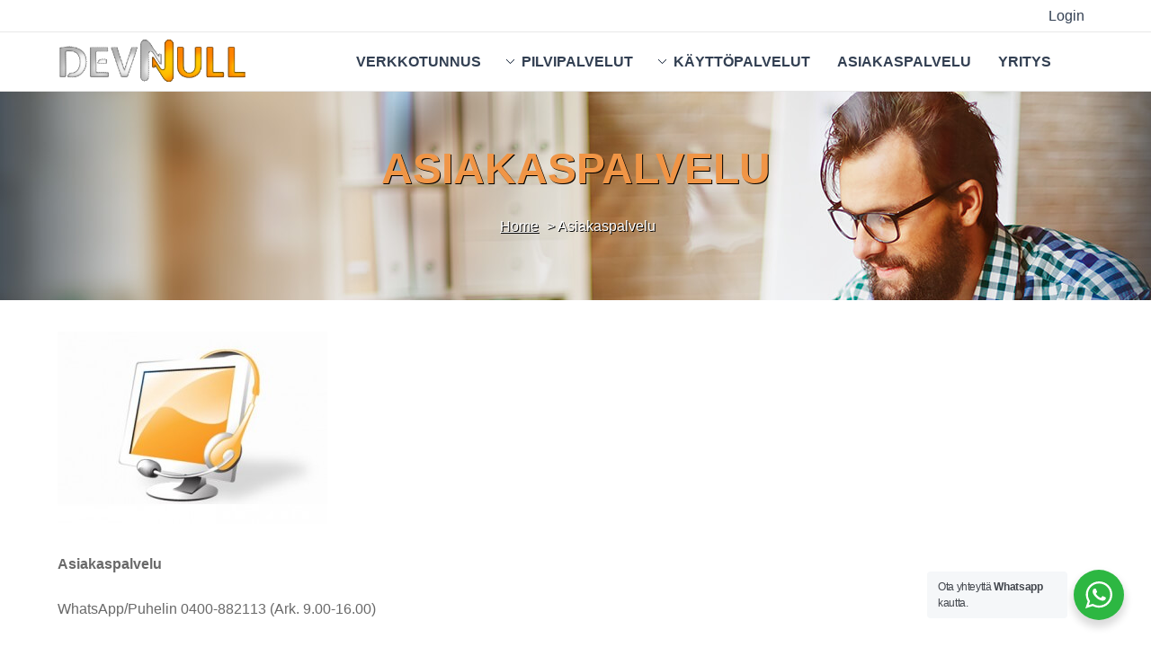

--- FILE ---
content_type: text/html; charset=UTF-8
request_url: https://www.devnull.fi/asiakaspalvelu/
body_size: 10489
content:
 

<!DOCTYPE HTML>

<html lang="en">
	
<head> 
	<link rel="pingback" href="https://www.devnull.fi/xmlrpc.php" />

<meta charset="UTF-8" />

<script src="https://www.devnull.fi/wp-content/themes/stellar/javascript/jquery.js"></script>

<link type="text/css" rel="stylesheet" href="https://www.devnull.fi/wp-content/themes/stellar/css/template.css" />

<meta name="viewport" content="width=device-width, initial-scale=1">


<script src="https://www.devnull.fi/wp-content/themes/stellar/javascript/theme.js"></script>
 
<link type="text/css" rel="stylesheet" href="https://www.devnull.fi/wp-content/themes/stellar/css/responsive.css" />

    	<link rel="shortcut icon"  type="image/ico"  href="https://www.devnull.fi/wp-content/uploads/favicon.png" />

	<link type="text/css" rel="stylesheet" href="https://www.devnull.fi/wp-content/themes/stellar/css/animate.css" />
	<script src="https://www.devnull.fi/wp-content/themes/stellar/javascript/wow.js"></script>



<title>Asiakaspalvelu &#8211; DevNull Oy</title>
<meta name='robots' content='max-image-preview:large' />
<link rel="alternate" title="oEmbed (JSON)" type="application/json+oembed" href="https://www.devnull.fi/wp-json/oembed/1.0/embed?url=https%3A%2F%2Fwww.devnull.fi%2Fasiakaspalvelu%2F" />
<link rel="alternate" title="oEmbed (XML)" type="text/xml+oembed" href="https://www.devnull.fi/wp-json/oembed/1.0/embed?url=https%3A%2F%2Fwww.devnull.fi%2Fasiakaspalvelu%2F&#038;format=xml" />
<style id='wp-img-auto-sizes-contain-inline-css' type='text/css'>
img:is([sizes=auto i],[sizes^="auto," i]){contain-intrinsic-size:3000px 1500px}
/*# sourceURL=wp-img-auto-sizes-contain-inline-css */
</style>
<style id='wp-emoji-styles-inline-css' type='text/css'>

	img.wp-smiley, img.emoji {
		display: inline !important;
		border: none !important;
		box-shadow: none !important;
		height: 1em !important;
		width: 1em !important;
		margin: 0 0.07em !important;
		vertical-align: -0.1em !important;
		background: none !important;
		padding: 0 !important;
	}
/*# sourceURL=wp-emoji-styles-inline-css */
</style>
<style id='wp-block-library-inline-css' type='text/css'>
:root{--wp-block-synced-color:#7a00df;--wp-block-synced-color--rgb:122,0,223;--wp-bound-block-color:var(--wp-block-synced-color);--wp-editor-canvas-background:#ddd;--wp-admin-theme-color:#007cba;--wp-admin-theme-color--rgb:0,124,186;--wp-admin-theme-color-darker-10:#006ba1;--wp-admin-theme-color-darker-10--rgb:0,107,160.5;--wp-admin-theme-color-darker-20:#005a87;--wp-admin-theme-color-darker-20--rgb:0,90,135;--wp-admin-border-width-focus:2px}@media (min-resolution:192dpi){:root{--wp-admin-border-width-focus:1.5px}}.wp-element-button{cursor:pointer}:root .has-very-light-gray-background-color{background-color:#eee}:root .has-very-dark-gray-background-color{background-color:#313131}:root .has-very-light-gray-color{color:#eee}:root .has-very-dark-gray-color{color:#313131}:root .has-vivid-green-cyan-to-vivid-cyan-blue-gradient-background{background:linear-gradient(135deg,#00d084,#0693e3)}:root .has-purple-crush-gradient-background{background:linear-gradient(135deg,#34e2e4,#4721fb 50%,#ab1dfe)}:root .has-hazy-dawn-gradient-background{background:linear-gradient(135deg,#faaca8,#dad0ec)}:root .has-subdued-olive-gradient-background{background:linear-gradient(135deg,#fafae1,#67a671)}:root .has-atomic-cream-gradient-background{background:linear-gradient(135deg,#fdd79a,#004a59)}:root .has-nightshade-gradient-background{background:linear-gradient(135deg,#330968,#31cdcf)}:root .has-midnight-gradient-background{background:linear-gradient(135deg,#020381,#2874fc)}:root{--wp--preset--font-size--normal:16px;--wp--preset--font-size--huge:42px}.has-regular-font-size{font-size:1em}.has-larger-font-size{font-size:2.625em}.has-normal-font-size{font-size:var(--wp--preset--font-size--normal)}.has-huge-font-size{font-size:var(--wp--preset--font-size--huge)}.has-text-align-center{text-align:center}.has-text-align-left{text-align:left}.has-text-align-right{text-align:right}.has-fit-text{white-space:nowrap!important}#end-resizable-editor-section{display:none}.aligncenter{clear:both}.items-justified-left{justify-content:flex-start}.items-justified-center{justify-content:center}.items-justified-right{justify-content:flex-end}.items-justified-space-between{justify-content:space-between}.screen-reader-text{border:0;clip-path:inset(50%);height:1px;margin:-1px;overflow:hidden;padding:0;position:absolute;width:1px;word-wrap:normal!important}.screen-reader-text:focus{background-color:#ddd;clip-path:none;color:#444;display:block;font-size:1em;height:auto;left:5px;line-height:normal;padding:15px 23px 14px;text-decoration:none;top:5px;width:auto;z-index:100000}html :where(.has-border-color){border-style:solid}html :where([style*=border-top-color]){border-top-style:solid}html :where([style*=border-right-color]){border-right-style:solid}html :where([style*=border-bottom-color]){border-bottom-style:solid}html :where([style*=border-left-color]){border-left-style:solid}html :where([style*=border-width]){border-style:solid}html :where([style*=border-top-width]){border-top-style:solid}html :where([style*=border-right-width]){border-right-style:solid}html :where([style*=border-bottom-width]){border-bottom-style:solid}html :where([style*=border-left-width]){border-left-style:solid}html :where(img[class*=wp-image-]){height:auto;max-width:100%}:where(figure){margin:0 0 1em}html :where(.is-position-sticky){--wp-admin--admin-bar--position-offset:var(--wp-admin--admin-bar--height,0px)}@media screen and (max-width:600px){html :where(.is-position-sticky){--wp-admin--admin-bar--position-offset:0px}}

/*# sourceURL=wp-block-library-inline-css */
</style><style id='wp-block-paragraph-inline-css' type='text/css'>
.is-small-text{font-size:.875em}.is-regular-text{font-size:1em}.is-large-text{font-size:2.25em}.is-larger-text{font-size:3em}.has-drop-cap:not(:focus):first-letter{float:left;font-size:8.4em;font-style:normal;font-weight:100;line-height:.68;margin:.05em .1em 0 0;text-transform:uppercase}body.rtl .has-drop-cap:not(:focus):first-letter{float:none;margin-left:.1em}p.has-drop-cap.has-background{overflow:hidden}:root :where(p.has-background){padding:1.25em 2.375em}:where(p.has-text-color:not(.has-link-color)) a{color:inherit}p.has-text-align-left[style*="writing-mode:vertical-lr"],p.has-text-align-right[style*="writing-mode:vertical-rl"]{rotate:180deg}
/*# sourceURL=https://www.devnull.fi/wp-includes/blocks/paragraph/style.min.css */
</style>
<style id='global-styles-inline-css' type='text/css'>
:root{--wp--preset--aspect-ratio--square: 1;--wp--preset--aspect-ratio--4-3: 4/3;--wp--preset--aspect-ratio--3-4: 3/4;--wp--preset--aspect-ratio--3-2: 3/2;--wp--preset--aspect-ratio--2-3: 2/3;--wp--preset--aspect-ratio--16-9: 16/9;--wp--preset--aspect-ratio--9-16: 9/16;--wp--preset--color--black: #000000;--wp--preset--color--cyan-bluish-gray: #abb8c3;--wp--preset--color--white: #ffffff;--wp--preset--color--pale-pink: #f78da7;--wp--preset--color--vivid-red: #cf2e2e;--wp--preset--color--luminous-vivid-orange: #ff6900;--wp--preset--color--luminous-vivid-amber: #fcb900;--wp--preset--color--light-green-cyan: #7bdcb5;--wp--preset--color--vivid-green-cyan: #00d084;--wp--preset--color--pale-cyan-blue: #8ed1fc;--wp--preset--color--vivid-cyan-blue: #0693e3;--wp--preset--color--vivid-purple: #9b51e0;--wp--preset--gradient--vivid-cyan-blue-to-vivid-purple: linear-gradient(135deg,rgb(6,147,227) 0%,rgb(155,81,224) 100%);--wp--preset--gradient--light-green-cyan-to-vivid-green-cyan: linear-gradient(135deg,rgb(122,220,180) 0%,rgb(0,208,130) 100%);--wp--preset--gradient--luminous-vivid-amber-to-luminous-vivid-orange: linear-gradient(135deg,rgb(252,185,0) 0%,rgb(255,105,0) 100%);--wp--preset--gradient--luminous-vivid-orange-to-vivid-red: linear-gradient(135deg,rgb(255,105,0) 0%,rgb(207,46,46) 100%);--wp--preset--gradient--very-light-gray-to-cyan-bluish-gray: linear-gradient(135deg,rgb(238,238,238) 0%,rgb(169,184,195) 100%);--wp--preset--gradient--cool-to-warm-spectrum: linear-gradient(135deg,rgb(74,234,220) 0%,rgb(151,120,209) 20%,rgb(207,42,186) 40%,rgb(238,44,130) 60%,rgb(251,105,98) 80%,rgb(254,248,76) 100%);--wp--preset--gradient--blush-light-purple: linear-gradient(135deg,rgb(255,206,236) 0%,rgb(152,150,240) 100%);--wp--preset--gradient--blush-bordeaux: linear-gradient(135deg,rgb(254,205,165) 0%,rgb(254,45,45) 50%,rgb(107,0,62) 100%);--wp--preset--gradient--luminous-dusk: linear-gradient(135deg,rgb(255,203,112) 0%,rgb(199,81,192) 50%,rgb(65,88,208) 100%);--wp--preset--gradient--pale-ocean: linear-gradient(135deg,rgb(255,245,203) 0%,rgb(182,227,212) 50%,rgb(51,167,181) 100%);--wp--preset--gradient--electric-grass: linear-gradient(135deg,rgb(202,248,128) 0%,rgb(113,206,126) 100%);--wp--preset--gradient--midnight: linear-gradient(135deg,rgb(2,3,129) 0%,rgb(40,116,252) 100%);--wp--preset--font-size--small: 13px;--wp--preset--font-size--medium: 20px;--wp--preset--font-size--large: 36px;--wp--preset--font-size--x-large: 42px;--wp--preset--spacing--20: 0.44rem;--wp--preset--spacing--30: 0.67rem;--wp--preset--spacing--40: 1rem;--wp--preset--spacing--50: 1.5rem;--wp--preset--spacing--60: 2.25rem;--wp--preset--spacing--70: 3.38rem;--wp--preset--spacing--80: 5.06rem;--wp--preset--shadow--natural: 6px 6px 9px rgba(0, 0, 0, 0.2);--wp--preset--shadow--deep: 12px 12px 50px rgba(0, 0, 0, 0.4);--wp--preset--shadow--sharp: 6px 6px 0px rgba(0, 0, 0, 0.2);--wp--preset--shadow--outlined: 6px 6px 0px -3px rgb(255, 255, 255), 6px 6px rgb(0, 0, 0);--wp--preset--shadow--crisp: 6px 6px 0px rgb(0, 0, 0);}:where(.is-layout-flex){gap: 0.5em;}:where(.is-layout-grid){gap: 0.5em;}body .is-layout-flex{display: flex;}.is-layout-flex{flex-wrap: wrap;align-items: center;}.is-layout-flex > :is(*, div){margin: 0;}body .is-layout-grid{display: grid;}.is-layout-grid > :is(*, div){margin: 0;}:where(.wp-block-columns.is-layout-flex){gap: 2em;}:where(.wp-block-columns.is-layout-grid){gap: 2em;}:where(.wp-block-post-template.is-layout-flex){gap: 1.25em;}:where(.wp-block-post-template.is-layout-grid){gap: 1.25em;}.has-black-color{color: var(--wp--preset--color--black) !important;}.has-cyan-bluish-gray-color{color: var(--wp--preset--color--cyan-bluish-gray) !important;}.has-white-color{color: var(--wp--preset--color--white) !important;}.has-pale-pink-color{color: var(--wp--preset--color--pale-pink) !important;}.has-vivid-red-color{color: var(--wp--preset--color--vivid-red) !important;}.has-luminous-vivid-orange-color{color: var(--wp--preset--color--luminous-vivid-orange) !important;}.has-luminous-vivid-amber-color{color: var(--wp--preset--color--luminous-vivid-amber) !important;}.has-light-green-cyan-color{color: var(--wp--preset--color--light-green-cyan) !important;}.has-vivid-green-cyan-color{color: var(--wp--preset--color--vivid-green-cyan) !important;}.has-pale-cyan-blue-color{color: var(--wp--preset--color--pale-cyan-blue) !important;}.has-vivid-cyan-blue-color{color: var(--wp--preset--color--vivid-cyan-blue) !important;}.has-vivid-purple-color{color: var(--wp--preset--color--vivid-purple) !important;}.has-black-background-color{background-color: var(--wp--preset--color--black) !important;}.has-cyan-bluish-gray-background-color{background-color: var(--wp--preset--color--cyan-bluish-gray) !important;}.has-white-background-color{background-color: var(--wp--preset--color--white) !important;}.has-pale-pink-background-color{background-color: var(--wp--preset--color--pale-pink) !important;}.has-vivid-red-background-color{background-color: var(--wp--preset--color--vivid-red) !important;}.has-luminous-vivid-orange-background-color{background-color: var(--wp--preset--color--luminous-vivid-orange) !important;}.has-luminous-vivid-amber-background-color{background-color: var(--wp--preset--color--luminous-vivid-amber) !important;}.has-light-green-cyan-background-color{background-color: var(--wp--preset--color--light-green-cyan) !important;}.has-vivid-green-cyan-background-color{background-color: var(--wp--preset--color--vivid-green-cyan) !important;}.has-pale-cyan-blue-background-color{background-color: var(--wp--preset--color--pale-cyan-blue) !important;}.has-vivid-cyan-blue-background-color{background-color: var(--wp--preset--color--vivid-cyan-blue) !important;}.has-vivid-purple-background-color{background-color: var(--wp--preset--color--vivid-purple) !important;}.has-black-border-color{border-color: var(--wp--preset--color--black) !important;}.has-cyan-bluish-gray-border-color{border-color: var(--wp--preset--color--cyan-bluish-gray) !important;}.has-white-border-color{border-color: var(--wp--preset--color--white) !important;}.has-pale-pink-border-color{border-color: var(--wp--preset--color--pale-pink) !important;}.has-vivid-red-border-color{border-color: var(--wp--preset--color--vivid-red) !important;}.has-luminous-vivid-orange-border-color{border-color: var(--wp--preset--color--luminous-vivid-orange) !important;}.has-luminous-vivid-amber-border-color{border-color: var(--wp--preset--color--luminous-vivid-amber) !important;}.has-light-green-cyan-border-color{border-color: var(--wp--preset--color--light-green-cyan) !important;}.has-vivid-green-cyan-border-color{border-color: var(--wp--preset--color--vivid-green-cyan) !important;}.has-pale-cyan-blue-border-color{border-color: var(--wp--preset--color--pale-cyan-blue) !important;}.has-vivid-cyan-blue-border-color{border-color: var(--wp--preset--color--vivid-cyan-blue) !important;}.has-vivid-purple-border-color{border-color: var(--wp--preset--color--vivid-purple) !important;}.has-vivid-cyan-blue-to-vivid-purple-gradient-background{background: var(--wp--preset--gradient--vivid-cyan-blue-to-vivid-purple) !important;}.has-light-green-cyan-to-vivid-green-cyan-gradient-background{background: var(--wp--preset--gradient--light-green-cyan-to-vivid-green-cyan) !important;}.has-luminous-vivid-amber-to-luminous-vivid-orange-gradient-background{background: var(--wp--preset--gradient--luminous-vivid-amber-to-luminous-vivid-orange) !important;}.has-luminous-vivid-orange-to-vivid-red-gradient-background{background: var(--wp--preset--gradient--luminous-vivid-orange-to-vivid-red) !important;}.has-very-light-gray-to-cyan-bluish-gray-gradient-background{background: var(--wp--preset--gradient--very-light-gray-to-cyan-bluish-gray) !important;}.has-cool-to-warm-spectrum-gradient-background{background: var(--wp--preset--gradient--cool-to-warm-spectrum) !important;}.has-blush-light-purple-gradient-background{background: var(--wp--preset--gradient--blush-light-purple) !important;}.has-blush-bordeaux-gradient-background{background: var(--wp--preset--gradient--blush-bordeaux) !important;}.has-luminous-dusk-gradient-background{background: var(--wp--preset--gradient--luminous-dusk) !important;}.has-pale-ocean-gradient-background{background: var(--wp--preset--gradient--pale-ocean) !important;}.has-electric-grass-gradient-background{background: var(--wp--preset--gradient--electric-grass) !important;}.has-midnight-gradient-background{background: var(--wp--preset--gradient--midnight) !important;}.has-small-font-size{font-size: var(--wp--preset--font-size--small) !important;}.has-medium-font-size{font-size: var(--wp--preset--font-size--medium) !important;}.has-large-font-size{font-size: var(--wp--preset--font-size--large) !important;}.has-x-large-font-size{font-size: var(--wp--preset--font-size--x-large) !important;}
/*# sourceURL=global-styles-inline-css */
</style>

<style id='classic-theme-styles-inline-css' type='text/css'>
/*! This file is auto-generated */
.wp-block-button__link{color:#fff;background-color:#32373c;border-radius:9999px;box-shadow:none;text-decoration:none;padding:calc(.667em + 2px) calc(1.333em + 2px);font-size:1.125em}.wp-block-file__button{background:#32373c;color:#fff;text-decoration:none}
/*# sourceURL=/wp-includes/css/classic-themes.min.css */
</style>
<link rel='stylesheet' id='nta-css-popup-css' href='https://www.devnull.fi/wp-content/plugins/whatsapp-for-wordpress/assets/dist/css/style.css?ver=6.9' type='text/css' media='all' />
<link rel='stylesheet' id='simple-banner-style-css' href='https://www.devnull.fi/wp-content/plugins/simple-banner/simple-banner.css?ver=3.2.0' type='text/css' media='all' />
<script type="text/javascript" src="https://www.devnull.fi/wp-includes/js/jquery/jquery.min.js?ver=3.7.1" id="jquery-core-js"></script>
<script type="text/javascript" src="https://www.devnull.fi/wp-includes/js/jquery/jquery-migrate.min.js?ver=3.4.1" id="jquery-migrate-js"></script>
<script type="text/javascript" id="simple-banner-script-js-before">
/* <![CDATA[ */
const simpleBannerScriptParams = {"pro_version_enabled":"","debug_mode":false,"id":72,"version":"3.2.0","banner_params":[{"hide_simple_banner":"yes","simple_banner_prepend_element":false,"simple_banner_position":"","header_margin":"","header_padding":"","wp_body_open_enabled":"","wp_body_open":true,"simple_banner_z_index":false,"simple_banner_text":"<h2>9.5.2021 p\u00e4ivit\u00e4mme palvelimia, s\u00e4hk\u00f6posteissa ja websivuissa voi olla katkoksia.<br>10.5.2021 lis\u00e4tietoa s\u00e4hk\u00f6postimuutoksista: <a href=\"https:\/\/www.devnull.fi\/10-5-2021-uudet-sahkopostiasetukset\/\">10-5-2021-uudet-sahkopostiasetukset<\/a><\/h2>","disabled_on_current_page":false,"disabled_pages_array":[],"is_current_page_a_post":false,"disabled_on_posts":"","simple_banner_disabled_page_paths":false,"simple_banner_font_size":"14px","simple_banner_color":"#ff0000","simple_banner_text_color":"","simple_banner_link_color":"#4800ff","simple_banner_close_color":"","simple_banner_custom_css":"","simple_banner_scrolling_custom_css":"","simple_banner_text_custom_css":"","simple_banner_button_css":"","site_custom_css":"","keep_site_custom_css":"","site_custom_js":"","keep_site_custom_js":"","close_button_enabled":"","close_button_expiration":"","close_button_cookie_set":false,"current_date":{"date":"2025-12-29 03:38:52.939512","timezone_type":3,"timezone":"UTC"},"start_date":{"date":"2025-12-29 03:38:52.939529","timezone_type":3,"timezone":"UTC"},"end_date":{"date":"2025-12-29 03:38:52.939536","timezone_type":3,"timezone":"UTC"},"simple_banner_start_after_date":false,"simple_banner_remove_after_date":false,"simple_banner_insert_inside_element":false}]}
//# sourceURL=simple-banner-script-js-before
/* ]]> */
</script>
<script type="text/javascript" src="https://www.devnull.fi/wp-content/plugins/simple-banner/simple-banner.js?ver=3.2.0" id="simple-banner-script-js"></script>
<link rel="https://api.w.org/" href="https://www.devnull.fi/wp-json/" /><link rel="alternate" title="JSON" type="application/json" href="https://www.devnull.fi/wp-json/wp/v2/pages/72" /><style id="simple-banner-hide" type="text/css">.simple-banner{display:none;}</style><style id="simple-banner-font-size" type="text/css">.simple-banner .simple-banner-text{font-size:14px;}</style><style id="simple-banner-background-color" type="text/css">.simple-banner{background:#ff0000;}</style><style id="simple-banner-text-color" type="text/css">.simple-banner .simple-banner-text{color: #ffffff;}</style><style id="simple-banner-link-color" type="text/css">.simple-banner .simple-banner-text a{color:#4800ff;}</style><style id="simple-banner-z-index" type="text/css">.simple-banner{z-index: 99999;}</style><style id="simple-banner-site-custom-css-dummy" type="text/css"></style><script id="simple-banner-site-custom-js-dummy" type="text/javascript"></script><style><!-- .headermain .logo { margin:7px 0 0 0; } --></style><style>.example { color:red; }</style>     
</head>
	
<body class="wp-singular page-template page-template-page-fullwidth page-template-page-fullwidth-php page page-id-72 wp-theme-stellar asiakaspalvelu hook-subpage"> 
<div class="basecontainer"> 
<div class="background">

	  			    <div id="progress" class="waiting"><dt></dt><dd></dd></div>
			    			
    			<div class="toolbar">
    			    
    				<div class="container1">
    						    					            				            <div class="rightmenu"><ul><li id="menu-item-554" class="last-menu-item first-menu-item menu-item menu-item-type-custom menu-item-object-custom menu-item-554"><a href="https://login.devnull.fi/clientarea.php">Login</a></li>
</ul></div>        				    	
        				    
					                				    
					        
       					    <div class="clear">&nbsp;</div> 					        
        				    
    				</div><!-- .container1 -->
    			</div><!-- .toolbar --> 
    				
	<header class="headermain">
		
		<div class="container1">

							<div class="logo">
					<a href="https://www.devnull.fi">
						<img class="img-respond img-logo" src="https://www.devnull.fi/wp-content/uploads/32522_logo.png" alt="DevNull Oy" />
					</a>
				</div>
						
			<nav class="navmain navmain-mega"><ul id="menu-menu-main" class="menu"><li id="menu-item-91" class="first-menu-item menu-item menu-item-type-custom menu-item-object-custom menu-item-91"><a href="https://login.devnull.fi/cart.php?a=add&amp;domain=register">Verkkotunnus</a></li>
<li id="menu-item-92" class="menu-item menu-item-type-custom menu-item-object-custom menu-item-has-children menu-item-92"><a href="https://www.devnull.fi/?page_id=70">Pilvipalvelut</a>
<div class='subcontainer menuleft'><div class='subcolumn'><ul class='sublinks'>
	<li id="menu-item-78" class="menu-item menu-item-type-post_type menu-item-object-page menu-item-78"><a href="https://www.devnull.fi/webhotellit/">Webhotellit</a></li>
	<li id="menu-item-51" class="menu-item menu-item-type-post_type menu-item-object-page menu-item-51"><a href="https://www.devnull.fi/pilvipalvelin/">Pilvipalvelin</a></li>
	<li id="menu-item-82" class="menu-item menu-item-type-post_type menu-item-object-page menu-item-82"><a href="https://www.devnull.fi/roskapostisuodatin/">Roskapostisuodatin</a></li>
	<li id="menu-item-100" class="menu-item menu-item-type-post_type menu-item-object-page menu-item-100"><a href="https://www.devnull.fi/smtp-auth/">SMTP-authentikointi</a></li>
	<li id="menu-item-62" class="menu-item menu-item-type-post_type menu-item-object-page menu-item-62"><a href="https://www.devnull.fi/ssl-sertifikaatit/">SSL sertifikaatit</a></li>
</ul></div></div>
</li>
<li id="menu-item-93" class="menu-item menu-item-type-custom menu-item-object-custom menu-item-has-children menu-item-93"><a href="https://www.devnull.fi/?page_id=52">Käyttöpalvelut</a>
<div class='subcontainer menuleft'><div class='subcolumn'><ul class='sublinks'>
	<li id="menu-item-57" class="menu-item menu-item-type-post_type menu-item-object-page menu-item-57"><a href="https://www.devnull.fi/vuokrapalvelin/">Vuokrapalvelin</a></li>
	<li id="menu-item-56" class="menu-item menu-item-type-post_type menu-item-object-page menu-item-56"><a href="https://www.devnull.fi/laitetila/">Laitetila</a></li>
</ul></div></div>
</li>
<li id="menu-item-201" class="menu-item menu-item-type-custom menu-item-object-custom menu-item-201"><a href="https://www.devnull.fi/?page_id=72">Asiakaspalvelu</a></li>
<li id="menu-item-202" class="last-menu-item menu-item menu-item-type-custom menu-item-object-custom menu-item-202"><a href="https://www.devnull.fi/?page_id=74">Yritys</a></li>
 </ul><select onChange="window.location.replace(this.options[this.selectedIndex].value)"><option value="" selected="selected">Select page</option><option value="index.php">Home</option><option value="https://login.devnull.fi/cart.php?a=add&domain=register">Verkkotunnus</option><option value="https://www.devnull.fi/?page_id=70">Pilvipalvelut</option><option value="https://www.devnull.fi/webhotellit/">--Webhotellit</option><option value="https://www.devnull.fi/pilvipalvelin/">--Pilvipalvelin</option><option value="https://www.devnull.fi/roskapostisuodatin/">--Roskapostisuodatin</option><option value="https://www.devnull.fi/smtp-auth/">--SMTP-authentikointi</option><option value="https://www.devnull.fi/ssl-sertifikaatit/">--SSL sertifikaatit</option><option value="https://www.devnull.fi/?page_id=52">Käyttöpalvelut</option><option value="https://www.devnull.fi/vuokrapalvelin/">--Vuokrapalvelin</option><option value="https://www.devnull.fi/laitetila/">--Laitetila</option><option value="https://www.devnull.fi/?page_id=72">Asiakaspalvelu</option><option value="https://www.devnull.fi/?page_id=74">Yritys</option></select><div class="clear">&nbsp;</div></nav>			
		<div class="clear">&nbsp;</div>	
		
		</div>
			
	</header>
	
	 
	
	
	 	
		
	<div class="background">
		<div class="subbanner">
			<div class="inner">
				<h1>Asiakaspalvelu</h1>
				<span>	
	
	<a href="https://www.devnull.fi">Home</a>
	
	 &gt; 	
	Asiakaspalvelu</span>
				<div class="clear">&nbsp;</div>
			</div>
		</div><!-- .subbanner -->
	</div>
	
	
	
	</div><!-- .background -->
 
	
 	
		
	<article class="articlemain">
		
		<div class="container1">
						    
			
							    
						    
			<div class="wordpresscontainer">			    


	
	
	
    
	         
    	 <p><img fetchpriority="high" decoding="async" class="alignleft size-medium wp-image-299" src="https://www.devnull.fi/wp-content/uploads/asiakaspalvelu-300x214.jpg" alt="asiakaspalvelu" width="300" height="214" srcset="https://www.devnull.fi/wp-content/uploads/asiakaspalvelu-300x214.jpg 300w, https://www.devnull.fi/wp-content/uploads/asiakaspalvelu.jpg 437w" sizes="(max-width: 300px) 100vw, 300px" /></p>
<p><b>Asiakaspalvelu</b></p>
<p>WhatsApp/Puhelin 0400-882113 (Ark. 9.00-16.00)</p>
<p><strong>Asiakasportaaliin kirjautuminen</strong><br /><a href="https://login.devnull.fi/clientarea.php">https://login.devnull.fi/clientarea.php</a></p>
<p><strong>Webmail</strong><br /><a href="https://webmail.dvn.fi/">https://webmail.dvn.fi</a></p>
<p><b>Control Panel &#8211; Lomavastaaja &#8211; Salasanan vaihto</b><br /><a href="https://web1.dvn.fi:8080">https://web1.d</a><a href="https://web1.dvn.fi:8080">vn.fi:8080</a></p>
<p>Kirjaudu pelkällä domain nimellä Username: yritys.fi jos haluat hallinoida postilaatikoita.<br />Jos haluat lomavastaajan tai vaihtaa salasanan, kirjaudu omalla osoitteellasi Username: etu.sukunimi@yritys.fi<!-- <a href="https://www.devnull.fi/asiakas/contact.php">Lähetä viesti lomakkeen kautta tästä.</a> --></p>
<p><b>Sähköpostiasetukset</b><br /><a href="https://www.devnull.fi/10-5-2021-uudet-sahkopostiasetukset/">https://www.devnull.fi/10-5-2021-uudet-sahkopostiasetukset/</a></p>
<p><strong>DKIM , SPF ja DMARC dns-tietueiden lisäysohje </strong></p>
<p><a href="https://www.devnull.fi/4-1-2022-dkim-spf-ja-dmarc-lisaysohje/">https://www.devnull.fi/4-1-2022-dkim-spf-ja-dmarc-lisaysohje/</a></p>
<p><strong>Webpalvelimien phpMyAdmin on extra salasana</strong><br />Username: tunnus<br />Password: ( 5 kirjainta, ei kissa vaan ***** )</p>


<p></p>
		
				
				
		
	




	
	<div class="clear">&nbsp;</div>
	
	</div><!-- .wordpesscontainer -->
			
</div><!-- .article-inner -->

</article>
		
				
		

							
		
	<footer class="footermain">
			
			
	
		<div class="container1">
			
									<div class="sitemap sitemap1 wow fadeInLeft animated">	
						<div class="smp" id="widget_pages"><h4>Sivut</h4><div class="widgetbox">
			<ul>
				<li class="page_item page-item-72 current_page_item"><a href="https://www.devnull.fi/asiakaspalvelu/" aria-current="page">Asiakaspalvelu</a></li>
<li class="page_item page-item-58"><a href="https://www.devnull.fi/kotisivut/">Kotisivut</a></li>
<li class="page_item page-item-54"><a href="https://www.devnull.fi/laitetila/">Laitetila</a></li>
<li class="page_item page-item-85"><a href="https://www.devnull.fi/lisapalvelut/">Lisäpalvelut</a></li>
<li class="page_item page-item-49"><a href="https://www.devnull.fi/pilvipalvelin/">Pilvipalvelin</a></li>
<li class="page_item page-item-80"><a href="https://www.devnull.fi/roskapostisuodatin/">Roskapostisuodatin</a></li>
<li class="page_item page-item-97"><a href="https://www.devnull.fi/smtp-auth/">SMTP-authentikointi</a></li>
<li class="page_item page-item-60"><a href="https://www.devnull.fi/ssl-sertifikaatit/">SSL sertifikaatit</a></li>
<li class="page_item page-item-570"><a href="https://www.devnull.fi/tietosuojaseloste/">Tietosuojaseloste</a></li>
<li class="page_item page-item-52"><a href="https://www.devnull.fi/vuokrapalvelin/">Vuokrapalvelin</a></li>
<li class="page_item page-item-70"><a href="https://www.devnull.fi/webhotellit/">Webhotellit</a></li>
<li class="page_item page-item-74"><a href="https://www.devnull.fi/yritys/">Yritys</a></li>
			</ul>

			</div></div>					</div><!-- .sitemap -->
				 
				
									<div class="sitemap sitemap2 wow fadeInLeft animated">	        			
						
		<div class="smp" id="widget_recent_entries">
		<h4>Viimeisimmät artikkelit</h4><div class="widgetbox">
		<ul>
											<li>
					<a href="https://www.devnull.fi/1-9-2023-asiakastuen-yhteystiedot-muuttuvat/">1.9.2023 asiakastuen yhteystiedot muuttuvat</a>
									</li>
											<li>
					<a href="https://www.devnull.fi/4-1-2022-dkim-spf-ja-dmarc-lisaysohje/">4.1.2022 DKIM , SPF ja DMARC lisäysohje</a>
									</li>
											<li>
					<a href="https://www.devnull.fi/12-6-2021-wordpress-lomakkeen-sahkopostilahetys/">12.6.2021 WordPress lomakkeen sähköpostilähetys</a>
									</li>
											<li>
					<a href="https://www.devnull.fi/10-5-2021-uudet-sahkopostiasetukset/">10.5.2021 Uudet sähköpostiasetukset</a>
									</li>
											<li>
					<a href="https://www.devnull.fi/29-6-2019-www-sivuissa-ongelmia/">29.6.2019 www-sivuissa ongelmia.</a>
									</li>
					</ul>

		</div></div>					</div><!-- .sitemap -->
			    				
									<div class="sitemap sitemap3 wow fadeInLeft animated">	        			
						<div class="smp" id="widget_archive"><h4>Arkistot</h4><div class="widgetbox">
			<ul>
					<li><a href='https://www.devnull.fi/2023/08/'>elokuu 2023</a></li>
	<li><a href='https://www.devnull.fi/2022/01/'>tammikuu 2022</a></li>
	<li><a href='https://www.devnull.fi/2021/06/'>kesäkuu 2021</a></li>
	<li><a href='https://www.devnull.fi/2021/05/'>toukokuu 2021</a></li>
	<li><a href='https://www.devnull.fi/2019/06/'>kesäkuu 2019</a></li>
			</ul>

			</div></div>					</div><!-- .sitemap -->
							 
			    					
				<div class="clear">&nbsp;</div>
	
		</div><!-- .container1 -->
		
	</footer>
	
	 
	
			
		<div class="copyright">
			<div class="container1">
				<div class="copyrightinner">
					<div class="copyright-left">
						© 2024 DevNull Oy - WhatsApp/Puhelin 0400-882113 (Ark.9.00-16.00) - FI24504887					</div>
					<div class="copyright-right">
											</div>	
					<div class="clear">&nbsp;</div>
				</div>
			</div>
		</div>
		
		
</div> <!-- basecontainer -->
 
		
	<a href="#0" class="cd-top">&nbsp;</a>		

	
		
<script type="speculationrules">
{"prefetch":[{"source":"document","where":{"and":[{"href_matches":"/*"},{"not":{"href_matches":["/wp-*.php","/wp-admin/*","/wp-content/uploads/*","/wp-content/*","/wp-content/plugins/*","/wp-content/themes/stellar/*","/*\\?(.+)"]}},{"not":{"selector_matches":"a[rel~=\"nofollow\"]"}},{"not":{"selector_matches":".no-prefetch, .no-prefetch a"}}]},"eagerness":"conservative"}]}
</script>
<!-- Matomo --><script type="text/javascript">
/* <![CDATA[ */
(function () {
function initTracking() {
var _paq = window._paq = window._paq || [];
_paq.push(['trackPageView']);_paq.push(['enableLinkTracking']);_paq.push(['alwaysUseSendBeacon']);_paq.push(['setTrackerUrl', "\/\/www.devnull.fi\/wp-content\/plugins\/matomo\/app\/matomo.php"]);_paq.push(['setSiteId', '1']);var d=document, g=d.createElement('script'), s=d.getElementsByTagName('script')[0];
g.type='text/javascript'; g.async=true; g.src="\/\/www.devnull.fi\/wp-content\/uploads\/matomo\/matomo.js"; s.parentNode.insertBefore(g,s);
}
if (document.prerendering) {
	document.addEventListener('prerenderingchange', initTracking, {once: true});
} else {
	initTracking();
}
})();
/* ]]> */
</script>
<!-- End Matomo Code --><div class="simple-banner simple-banner-text" style="display:none !important"></div><div id="wa"></div><script type="text/javascript" src="https://www.devnull.fi/wp-content/plugins/whatsapp-for-wordpress/assets/dist/js/njt-whatsapp.js?ver=3.4.4" id="nta-wa-libs-js"></script>
<script type="text/javascript" id="nta-js-global-js-extra">
/* <![CDATA[ */
var njt_wa_global = {"ajax_url":"https://www.devnull.fi/wp-admin/admin-ajax.php","nonce":"91ed08a1c0","defaultAvatarSVG":"\u003Csvg width=\"48px\" height=\"48px\" class=\"nta-whatsapp-default-avatar\" version=\"1.1\" id=\"Layer_1\" xmlns=\"http://www.w3.org/2000/svg\" xmlns:xlink=\"http://www.w3.org/1999/xlink\" x=\"0px\" y=\"0px\"\n            viewBox=\"0 0 512 512\" style=\"enable-background:new 0 0 512 512;\" xml:space=\"preserve\"\u003E\n            \u003Cpath style=\"fill:#EDEDED;\" d=\"M0,512l35.31-128C12.359,344.276,0,300.138,0,254.234C0,114.759,114.759,0,255.117,0\n            S512,114.759,512,254.234S395.476,512,255.117,512c-44.138,0-86.51-14.124-124.469-35.31L0,512z\"/\u003E\n            \u003Cpath style=\"fill:#55CD6C;\" d=\"M137.71,430.786l7.945,4.414c32.662,20.303,70.621,32.662,110.345,32.662\n            c115.641,0,211.862-96.221,211.862-213.628S371.641,44.138,255.117,44.138S44.138,137.71,44.138,254.234\n            c0,40.607,11.476,80.331,32.662,113.876l5.297,7.945l-20.303,74.152L137.71,430.786z\"/\u003E\n            \u003Cpath style=\"fill:#FEFEFE;\" d=\"M187.145,135.945l-16.772-0.883c-5.297,0-10.593,1.766-14.124,5.297\n            c-7.945,7.062-21.186,20.303-24.717,37.959c-6.179,26.483,3.531,58.262,26.483,90.041s67.09,82.979,144.772,105.048\n            c24.717,7.062,44.138,2.648,60.028-7.062c12.359-7.945,20.303-20.303,22.952-33.545l2.648-12.359\n            c0.883-3.531-0.883-7.945-4.414-9.71l-55.614-25.6c-3.531-1.766-7.945-0.883-10.593,2.648l-22.069,28.248\n            c-1.766,1.766-4.414,2.648-7.062,1.766c-15.007-5.297-65.324-26.483-92.69-79.448c-0.883-2.648-0.883-5.297,0.883-7.062\n            l21.186-23.834c1.766-2.648,2.648-6.179,1.766-8.828l-25.6-57.379C193.324,138.593,190.676,135.945,187.145,135.945\"/\u003E\n        \u003C/svg\u003E","defaultAvatarUrl":"https://www.devnull.fi/wp-content/plugins/whatsapp-for-wordpress/assets/img/whatsapp_logo.svg","timezone":"+03:00","i18n":{"online":"Online","offline":"Offline"},"urlSettings":{"onDesktop":"api","onMobile":"api","openInNewTab":"ON"}};
//# sourceURL=nta-js-global-js-extra
/* ]]> */
</script>
<script type="text/javascript" src="https://www.devnull.fi/wp-content/plugins/whatsapp-for-wordpress/assets/js/whatsapp-button.js?ver=3.4.4" id="nta-js-global-js"></script>
<script type="text/javascript" id="nta-js-popup-js-extra">
/* <![CDATA[ */
var njt_wa = {"gdprStatus":"","accounts":[{"accountId":946,"accountName":"Kimmo H","avatar":"https://www.devnull.fi/wp-content/uploads/upload_00096862.jpg","number":"+358400882113","title":"","predefinedText":"","willBeBackText":"Takaisin [njwa_time_work]","dayOffsText":"Offline","isAlwaysAvailable":"OFF","daysOfWeekWorking":{"sunday":{"isWorkingOnDay":"OFF","workHours":[{"startTime":"09:00","endTime":"16:00"}]},"monday":{"isWorkingOnDay":"ON","workHours":[{"startTime":"09:00","endTime":"16:00"}]},"tuesday":{"isWorkingOnDay":"ON","workHours":[{"startTime":"09:00","endTime":"16:00"}]},"wednesday":{"isWorkingOnDay":"ON","workHours":[{"startTime":"09:00","endTime":"16:00"}]},"thursday":{"isWorkingOnDay":"ON","workHours":[{"startTime":"09:00","endTime":"16:00"}]},"friday":{"isWorkingOnDay":"ON","workHours":[{"startTime":"09:00","endTime":"16:00"}]},"saturday":{"isWorkingOnDay":"OFF","workHours":[{"startTime":"09:00","endTime":"16:00"}]}}}],"options":{"display":{"displayCondition":"showAllPage","displayPostCondition":"showAllPost","includePages":[],"excludePages":[],"includePosts":[],"excludePosts":[],"showOnDesktop":"ON","showOnMobile":"ON","time_symbols":"h:m"},"styles":{"title":"Whatsapp tuki","responseText":"Aukioloajan ulkopuolella laita Whatsapp viesti\u00e4 +358400882113","description":"Arkisin 09.00-16.00","backgroundColor":"#2db742","textColor":"#fff","scrollHeight":"500","isShowScroll":"OFF","isShowResponseText":"OFF","isShowPoweredBy":"OFF","btnLabel":"Ota yhteytt\u00e4 \u003Cstrong\u003EWhatsapp\u003C/strong\u003E kautta.","btnLabelWidth":"156","btnPosition":"right","btnLeftDistance":"30","btnRightDistance":"30","btnBottomDistance":"30","isShowBtnLabel":"ON","isShowGDPR":"OFF","gdprContent":"Please accept our \u003Ca href=\"https://ninjateam.org/privacy-policy/\"\u003Eprivacy policy\u003C/a\u003E first to start a conversation.","widgetType":"expandable"},"analytics":{"enabledGoogle":"OFF","enabledFacebook":"OFF","enabledGoogleGA4":"OFF"}}};
//# sourceURL=nta-js-popup-js-extra
/* ]]> */
</script>
<script type="text/javascript" src="https://www.devnull.fi/wp-content/plugins/whatsapp-for-wordpress/assets/js/whatsapp-popup.js?ver=6.9" id="nta-js-popup-js"></script>
<script id="wp-emoji-settings" type="application/json">
{"baseUrl":"https://s.w.org/images/core/emoji/17.0.2/72x72/","ext":".png","svgUrl":"https://s.w.org/images/core/emoji/17.0.2/svg/","svgExt":".svg","source":{"concatemoji":"https://www.devnull.fi/wp-includes/js/wp-emoji-release.min.js?ver=6.9"}}
</script>
<script type="module">
/* <![CDATA[ */
/*! This file is auto-generated */
const a=JSON.parse(document.getElementById("wp-emoji-settings").textContent),o=(window._wpemojiSettings=a,"wpEmojiSettingsSupports"),s=["flag","emoji"];function i(e){try{var t={supportTests:e,timestamp:(new Date).valueOf()};sessionStorage.setItem(o,JSON.stringify(t))}catch(e){}}function c(e,t,n){e.clearRect(0,0,e.canvas.width,e.canvas.height),e.fillText(t,0,0);t=new Uint32Array(e.getImageData(0,0,e.canvas.width,e.canvas.height).data);e.clearRect(0,0,e.canvas.width,e.canvas.height),e.fillText(n,0,0);const a=new Uint32Array(e.getImageData(0,0,e.canvas.width,e.canvas.height).data);return t.every((e,t)=>e===a[t])}function p(e,t){e.clearRect(0,0,e.canvas.width,e.canvas.height),e.fillText(t,0,0);var n=e.getImageData(16,16,1,1);for(let e=0;e<n.data.length;e++)if(0!==n.data[e])return!1;return!0}function u(e,t,n,a){switch(t){case"flag":return n(e,"\ud83c\udff3\ufe0f\u200d\u26a7\ufe0f","\ud83c\udff3\ufe0f\u200b\u26a7\ufe0f")?!1:!n(e,"\ud83c\udde8\ud83c\uddf6","\ud83c\udde8\u200b\ud83c\uddf6")&&!n(e,"\ud83c\udff4\udb40\udc67\udb40\udc62\udb40\udc65\udb40\udc6e\udb40\udc67\udb40\udc7f","\ud83c\udff4\u200b\udb40\udc67\u200b\udb40\udc62\u200b\udb40\udc65\u200b\udb40\udc6e\u200b\udb40\udc67\u200b\udb40\udc7f");case"emoji":return!a(e,"\ud83e\u1fac8")}return!1}function f(e,t,n,a){let r;const o=(r="undefined"!=typeof WorkerGlobalScope&&self instanceof WorkerGlobalScope?new OffscreenCanvas(300,150):document.createElement("canvas")).getContext("2d",{willReadFrequently:!0}),s=(o.textBaseline="top",o.font="600 32px Arial",{});return e.forEach(e=>{s[e]=t(o,e,n,a)}),s}function r(e){var t=document.createElement("script");t.src=e,t.defer=!0,document.head.appendChild(t)}a.supports={everything:!0,everythingExceptFlag:!0},new Promise(t=>{let n=function(){try{var e=JSON.parse(sessionStorage.getItem(o));if("object"==typeof e&&"number"==typeof e.timestamp&&(new Date).valueOf()<e.timestamp+604800&&"object"==typeof e.supportTests)return e.supportTests}catch(e){}return null}();if(!n){if("undefined"!=typeof Worker&&"undefined"!=typeof OffscreenCanvas&&"undefined"!=typeof URL&&URL.createObjectURL&&"undefined"!=typeof Blob)try{var e="postMessage("+f.toString()+"("+[JSON.stringify(s),u.toString(),c.toString(),p.toString()].join(",")+"));",a=new Blob([e],{type:"text/javascript"});const r=new Worker(URL.createObjectURL(a),{name:"wpTestEmojiSupports"});return void(r.onmessage=e=>{i(n=e.data),r.terminate(),t(n)})}catch(e){}i(n=f(s,u,c,p))}t(n)}).then(e=>{for(const n in e)a.supports[n]=e[n],a.supports.everything=a.supports.everything&&a.supports[n],"flag"!==n&&(a.supports.everythingExceptFlag=a.supports.everythingExceptFlag&&a.supports[n]);var t;a.supports.everythingExceptFlag=a.supports.everythingExceptFlag&&!a.supports.flag,a.supports.everything||((t=a.source||{}).concatemoji?r(t.concatemoji):t.wpemoji&&t.twemoji&&(r(t.twemoji),r(t.wpemoji)))});
//# sourceURL=https://www.devnull.fi/wp-includes/js/wp-emoji-loader.min.js
/* ]]> */
</script>
 

</body>
	
</html>

--- FILE ---
content_type: text/css
request_url: https://www.devnull.fi/wp-content/themes/stellar/css/responsive.css
body_size: 3465
content:
@media (max-width: 1320px) {

	.bxslider h1 {
		float: none;
		text-align: center;
	}
	
	.bxslider h2 {
		float: none;
		text-align: center;
	}	
	
	.bxslider .button {
		float: none;
		text-align: center;
	}

	.bxslider .image {
		background: none !important;
	}
	
	.bxslider .listcontainer {
		width: 100%;
	}
	
}

@media (max-width: 1260px) {	
	
	.isStuck {
		display: none;
	}
	
	.headermain {
		padding: 20px 0 20px 0;
	}
	
	.headermain .logo {
		float: none;
		text-align: center;
		margin: 0 0 20px 0 !important;
	}
	
	.navmain {
		float: none;
		margin: 0;
		width: 100%;
		background: #F0F5F9;
	    -webkit-border-radius: 5px;
		-moz-border-radius: 5px;
	    border-radius: 5px;
	}
	
	.navmain ul li.home a {
		background: none;
	}
	
	.navmain ul li.home:hover span,
	.hook-tf-homepage .navmain ul li.home span {
		background: url("../images/house-black.png") center center no-repeat;
	}	
	
	.navmain ul li a {
		border-radius: 0;
	}
	
	.navmain ul li a {

	}
	
	.navmain ul li.drop a:hover {
		border-radius: 0;
	}
	
	.navmain-basic ul li.drop a,
	.navmain-basic ul li.drop a:hover {
		background-image: none;
	}
	
	.navmain ul li.orderbutton a,
	.navmain ul li.orderbutton a:hover {
		border: none;
		border-radius: 0;
	}
	
	.navmain ul li.orderbutton a {
		line-height: 65px;
	}
	
	.navmain ul li.orderbutton:hover {
		transform: none;
		text-decoration: none;
	}
	
	.hook-cart .navmain .steps li {
		border-radius: 0;
	}
	
	.hook-tf-products .navmain .steps li.step1,
	.hook-tf-addons .navmain .steps li.step1,
	.hook-tf-adddomain .navmain .steps li.step1,
	.hook-tf-domainregister .navmain .steps li.step1,
	.hook-tf-domaintransfer .navmain .steps li.step1 {
		border-radius: 5px 0 0 5px;
		-moz-border-radius: 5px 0 0 5px;
		-webkit-border-radius: 5px 0 0 5px;
		-khtml-border-radius: 5px 0 0 5px;	
	}
	
	.hook-tf-viewcart .navmain .steps li.step3 {
		border-radius: 0 5px 5px 0;
		-moz-border-radius: 0 5px 5px 0;
		-webkit-border-radius: 0 5px 5px 0;
		-khtml-border-radius: 0 5px 5px 0;	
	}

} 

@media (max-width: 1165px) {

	.pricingtable6 .block {
		width: 20%;
		margin: 0 0 25px 0;
	}
	
	.pricingtable6 .block6 {
		clear: both;
	}
	
	.pricingtable6 .block:hover {
		margin-top: 0;	
		box-shadow: none;
		cursor: pointer;
	}
	
	.pricingtable6 .block5 {
		border-radius: 0 5px 5px 0;
		-moz-border-radius: 0 5px 5px 0;
		-webkit-border-radius: 0 5px 5px 0;
		-khtml-border-radius: 0 5px 5px 0;	
	}
	
	.pricingtable6 .block5 .title {
		border-radius: 0 5px 0 0;
		-moz-border-radius: 0 5px 0 0;
		-webkit-border-radius: 0 5px 0 0;
		-khtml-border-radius: 0 5px 0 0;	
	}
	
	.pricingtable6 .block6 {
		border-left: #243141 1px solid;
		border-radius: 5px;
		-moz-border-radius: 5px;
		-webkit-border-radius: 5px;
		-khtml-border-radius: 5px;	
	}
	
	.pricingtable6 .block6 .title {
		border-radius: 5px 5px 0 0;
		-moz-border-radius: 5px 5px 0 0;
		-webkit-border-radius: 5px 5px 0 0;
		-khtml-border-radius: 5px 5px 0 0;	
	}
	
	.column6 .col {
		width: 32%;
		clear: none;
		margin-right: 2%;
	}
	
	.column6 .col3,
	.column6 .col6,
	.column6 .col9,
	.column6 .col12,
	.column6 .col15,
	.column6 .col18,
	.column6 .col21 {
		margin-right: 0;
	}
	
	.column6 .col4,
	.column6 .col7,
	.column6 .col10,
	.column6 .col13,
	.column6 .col16,
	.column6 .col19 {
		clear: left;
	}	
	
}

@media (max-width: 1130px) {

	.domains .domains-form {
		width: 100%;
	}

}

@media (max-width: 1100px) {
	
	.copyright .copyright-left,
	.copyright .copyright-right {
		float: none;
		clear: both;
	}
	
	.copyright .copyright-left {
		text-align: center;
		margin: 0 0 25px 0;
	}
	
	.copyright .copyright-right ul {
		float: none;
		display: table;
		margin: 0 auto;
	}	
	
}

@media (max-width: 1070px) {
	
	.column4 .col {
		width: 31.333%;
		margin-bottom: 25px;
	}
	
	.column4 .col3 {
		margin-right: 0;
	}
	
	.column4 .col4 {
		clear: left;
	}	
		
}

@media (max-width: 1050px) { 

	.footermain .sitemap {
		margin-right: 2%;
		width: 32%;
	}
	
	.footermain .sitemap3 {
		margin-right: 0;
	}

	.footermain .sitemap4 {
		clear: left;
		width: 100%;
		margin-right: 0;
	}
	
	.footermain .sitemap h4 {
		text-align: center;
	}
	
	.footermain .sitemap1 ul li a,
	.footermain .sitemap2 ul li a,
	.footermain .sitemap3 ul li a {
		padding: 5px 15px;
		background: #F0F5F9;
		border-right: #E8E8E8 2px solid;
		border-bottom: #E8E8E8 2px solid;	
		border-left: #E8E8E8 1px solid;			
		font-weight: normal;
		margin: 0 0 15px 0;	
		text-align: center;
		color: #9fa3a8; 
		border-radius: 5px;
		-moz-border-radius: 5px;
		-webkit-border-radius: 5px;
		-khtml-border-radius: 5px;
	}	
	
	.footermain .sitemap ul li:last-child a {
		border-bottom: #E8E8E8 2px solid;	
	}		
	
	.footermain .sitemap1 ul li a:hover,
	.footermain .sitemap2 ul li a:hover,
	.footermain .sitemap3 ul li a:hover {
		transform: none;
		font-weight: bold;
		color: #9fa3a8;	
	}	
	
	.copyright .copyright-right ul {
		display: table;
	}
	
	.copyright .copyright-right ul li {
		border: none;
		float: none;
	}
	
	.copyright .copyright-right ul li a {
		padding: 5px 15px;
		background: #E8E8E8;
		border-right: #c7c7c7 2px solid;
		border-bottom: #c7c7c7 2px solid;	
		border-left: #c7c7c7 1px solid;			
		font-weight: normal;
		margin: 0 0 15px 0;	
		text-align: center;
		border-radius: 5px;
		-moz-border-radius: 5px;
		-webkit-border-radius: 5px;
		-khtml-border-radius: 5px;
		width: 100%;
		text-decoration: none;
	}		
	
	.copyright .copyright-right ul li a:hover {
		transform: none;
		font-weight: bold;
		color: #9fa3a8;			
	}	
	
	.copyright .copyright-right ul li:last-child a {
		padding-right: 15px;
	}	
	
	.socialwidget {
		display: none;
	}

}


@media (max-width: 1030px) { 

	.slidercontainer .inner {
		width: 85% !important;
		margin: 0 auto !important;
	}
	
	.bx-wrapper .bx-prev, .bx-wrapper .bx-next {
		display: none;
	}

}

@media (max-width: 1000px) {

	.domainchecker .left {
		margin: 0 0 40px 0;
		width: 100%;
	}
	
	.domainchecker .right {
		width: 100%;
		clear: left;
	}
	
	.domainchecker .text1,
	.domainchecker .text2 {
		text-align: center;
	}
	
	.pricingtable5 .block {
		width: 25%;
		margin: 0 0 4% 0;
	}
	
	.pricingtable5 .block4 {
		border-radius: 0 5px 5px 0;
		-moz-border-radius: 0 5px 5px 0;
		-webkit-border-radius: 0 5px 5px 0;
		-khtml-border-radius: 0 5px 5px 0;		
	}
	
	.pricingtable5 .block4 .title {
		border-radius: 0 5px 0 0;
		-moz-border-radius: 0 5px 0 0;
		-webkit-border-radius: 0 5px 0 0;
		-khtml-border-radius: 0 5px 0 0;	
	}
	
	.pricingtable5 .block5 {
		clear: both;
		border-radius: 5px;
		-moz-border-radius: 5px;
		-webkit-border-radius: 5px;
		-khtml-border-radius: 5px;		
		border-left: #243141 1px solid;
	}
	
	.pricingtable5 .block5 .title {
		border-radius: 5px 5px 0 0;
		-moz-border-radius: 5px 5px 0 0;
		-webkit-border-radius: 5px 5px 0 0;
		-khtml-border-radius: 5px 5px 0 0;	
	}
	
	.pricingtable5 .block:hover {
		margin-top: 0;	
		box-shadow: none;
		cursor: pointer;
	}
	
	.column3 .col {
		width: 49%;
		margin-bottom: 25px;
	}
	
	.column3 .col2,
	.column3 .col4,
	.column3 .col6 {
		margin-right: 0;
	}
	
	.column3 .col3 {
		clear: both;
		margin-right: 2%;
	}
	
}

@media (max-width: 990px) {

	.navmain ul li.orderbutton {
		display: none;
	}

	.pricingtable6 .block {
		width: 25%;
		margin: 0 0 25px 0;
	}
	
	.pricingtable6 .block5 {
		clear: both;
	}
	
	.pricingtable6 .block6 {
		clear: none;
	}
	
	.pricingtable6 .block4 {
		border-radius: 0 5px 5px 0;
		-moz-border-radius: 0 5px 5px 0;
		-webkit-border-radius: 0 5px 5px 0;
		-khtml-border-radius: 0 5px 5px 0;	
	}
	
	.pricingtable6 .block4 .title {
		border-radius: 0 5px 0 0;
		-moz-border-radius: 0 5px 0 0;
		-webkit-border-radius: 0 5px 0 0;
		-khtml-border-radius: 0 5px 0 0;	
	}
	
	.pricingtable6 .block5 {
		border-left: #243141 1px solid;
		border-radius: 5px 0 0 5px;
		-moz-border-radius: 5px 0 0 5px;
		-webkit-border-radius: 5px 0 0 5px;
		-khtml-border-radius: 5px 0 0 5px;	
	}
	
	.pricingtable6 .block5 .title {
		border-radius: 5px 0 0 0;
		-moz-border-radius: 5px 0 0 0;
		-webkit-border-radius: 5px 0 0 0;
		-khtml-border-radius: 5px 0 0 0;	
	}
	
	.pricingtable6 .block6 {
		border-left: none;
		border-radius: 0 5px 5px 0;
		-moz-border-radius: 0 5px 5px 0;
		-webkit-border-radius: 0 5px 5px 0;
		-khtml-border-radius: 0 5px 5px 0;	
	}
	
	.pricingtable6 .block6 .title {
		border-radius: 0 5px 0 0;
		-moz-border-radius: 0 5px 0 0;
		-webkit-border-radius: 0 5px 0 0;
		-khtml-border-radius: 0 5px 0 0;	
	}

}

@media (max-width: 970px) {
	
	.navmain-mega ul li .subcontainer .imgfeature {
		display: none;
	}
	
	.navmain-mega ul li .subcontainer {
		width: 200px;
		padding: 17px 10px 2px 10px;
	}
	
	.navmain-mega ul li .sublinks li {
		clear: left;
		margin: 0 0 10px 0;
	}
	
	.navmain-mega ul li .sublinks li a {
		width: 175px;
		background: none !important;
	}
	
	.navmain-mega ul li .sublinks li.navicon {
		background: none;
	}
	.navmain-mega ul li .sublinks li.navicon a {
		padding-left: 5px !important;
	}	
	
}

@media (max-width: 965px) {

	.pricingtable4 .block-features {
		display: none;
	}
	
	.pricingtable4 .block .featureslist ul li.overfeat {
		display: block;
	}
	
	.pricingtable4 .block .featureslist ul li {
		height: 30px;
		line-height: 30px;
	}
	
	.pricingtable4 .block {
		width: 25%;
		margin: 0;
	}
	
	.pricingtable4 .block:hover {
		margin-top: 0;	
		box-shadow: none;
		cursor: pointer;
	}
	
	.pricingtable4 .block1 {
		border-radius: 5px 0 0 5px;
		-moz-border-radius: 5px 0 0 5px;
		-webkit-border-radius: 5px 0 0 5px;
		-khtml-border-radius: 5px 0 0 5px;	
		border-left: #243141 1px solid;	
	}
	
	.pricingtable4 .block1 .title {
		border-radius: 5px 0 0 0;
		-moz-border-radius: 5px 0 0 0;
		-webkit-border-radius: 5px 0 0 0;
		-khtml-border-radius: 5px 0 0 0;		
	}
	
	.column5 .col {
		width: 49%;
		clear: none;
		margin-right: 2%;
	}	
	
	.column5 .col2,
	.column5 .col4,
	.column5 .col6,
	.column5 .col8,
	.column5 .col10,
	.column5 .col12,
	.column5 .col14,
	.column5 .col16 {
		margin-right: 0;
	}
	
	.column5 .col3,
	.column5 .col5,
	.column5 .col7,
	.column5 .col9,
	.column5 .col11,
	.column5 .col13,
	.column5 .col15 {
		clear: left;
	}		

}

@media (max-width: 950px) {
	
	.columncontent {
		width: 100%;
		margin-right: 0;
	}	
	
	.columnsidebar {
		width: 100%;
		clear: left;
	}
	
	.columnsidebar .box {
		float: left;
		margin: 0 2% 25px 0;
		width: 32%;
	}
	
	.columnsidebar .box3,
	.columnsidebar .box6 {
		margin-right: 0;
	}
	
	.columnsidebar .box4,
	.columnsidebar .box7 {
		clear: left;
	}
	
}

@media (max-width: 900px) {
	
	.footermain .sitemap {
		margin-right: 2%;
		width: 49%;
	}
	
	.footermain .sitemap2 {
		clear: left;
	}
	
	.footermain .sitemap3 {
		margin-right: 0;
	}
	
	.footermain .sitemap1 {
		width: 100%;
		margin-right: 0;
		clear: left;
	}

	.footermain .sitemap4 {
		clear: left;
		width: 100%;
		margin-right: 0;
	}
	
	.column6 .col {
		width: 49%;
		clear: none;
		margin-right: 2%;
	}
	
	.column6 .col2,
	.column6 .col4,
	.column6 .col6,
	.column6 .col8,
	.column6 .col10,
	.column6 .col12,
	.column6 .col14,
	.column6 .col16,
	.column6 .col18,
	.column6 .col20 {
		margin-right: 0;
	}
	
	.column6 .col3,
	.column6 .col5,
	.column6 .col7,
	.column6 .col9,
	.column6 .col11,
	.column6 .col13,
	.column6 .col15,
	.column6 .col17,
	.column6 .col19 {
		clear: left;
	}		
	
}

@media (max-width: 890px) {

	.pricingtable3 .block-features {
		display: none;
	}
	
	.pricingtable3 .block .featureslist ul li.overfeat {
		display: block;
	}
	
	.pricingtable3 .block .featureslist ul li {
		height: 30px;
		line-height: 30px;
	}
	
	.pricingtable3 .block {
		width: 33.33%;
		margin: 0 0 0 0;
	}
	
	.pricingtable3 .block:hover {
		margin-top: 0;	
		box-shadow: none;
		cursor: pointer;
	}
	
	.pricingtable3 .block1 {
		border-left: #243141 1px solid;
	}
	
	.pricingtable3 .block1 {
		border-radius: 5px 0 0 5px;
		-moz-border-radius: 5px 0 0 5px;
		-webkit-border-radius: 5px 0 0 5px;
		-khtml-border-radius: 5px 0 0 5px;		
	}
	
	.pricingtable3 .block1 .title {
		border-radius: 5px 0 0 0;
		-moz-border-radius: 5px 0 0 0;
		-webkit-border-radius: 5px 0 0 0;
		-khtml-border-radius: 5px 0 0 0;	
	}

}

@media (max-width: 870px) {
	
	.portalboxes .box {
		width: 49%;
	}	
		
	.portalboxes .box3,
	.portalboxes .box6,
	.portalboxes .box9,
	.portalboxes .box12 {
		margin-right: 2%;
	}
	
	.portalboxes .box4,
	.portalboxes .box7,
	.portalboxes .box10,
	.portalboxes .box13 {
		clear: none;
	}
	
	.portalboxes .box2,	
	.portalboxes .box4,	
	.portalboxes .box6,	
	.portalboxes .box8,
	.portalboxes .box10,
	.portalboxes .box12 {
		margin-right: 0;
	}
	
	.portalboxes .box3,	
	.portalboxes .box5,	
	.portalboxes .box7,	
	.portalboxes .box9 {
		clear: both;
	}	
	
	.featuregrid .col .image {
		float: none;
		margin: 0 auto 25px auto;
		display: table;
	}
	
	.featuregrid .col .contents {
		float: none;
		width: 100%;
	}	
	
	.featuregrid .col .contents h3 {
		text-align: center;
	}
	
} 

@media (max-width: 850px) {

	.navmain {
		padding: 7px 0;
	}
		
	.navmain ul {
		display: none;
	}
	
	.hook-cart .navmain {
		padding: 0;
	}
	
	.hook-cart .navmain .steps {
		display: block;
	}
		
	.navmain select {
		display: block; 
		background: #fff;
		width: 98%;
		margin: 10px 0;
		height: 35px;
		line-height:35px;
		padding: 5px;
		border: 1px solid #000;
		margin: 0 auto;	
	}	

}

@media (max-width: 830px) {

	.toolbar p {
	    display: none;
	}
	
	.navmain .steps li strong.description {
		display: none;
	}

}

@media (max-width: 800px) {

	.column4 .col {
		width: 49%;
	}
	
	.column4 .col2,
	.column4 .col4 {
		margin-right: 0;
	}
	
	.column4 .col1,
	.column4 .col3 {
		margin-right: 2%;
	}	
	
	.column4 .col3 {
		clear: left;
	}	
	
	.column4 .col4 {
		clear: none;
	}	
	
	.column2 .col {
		width: 100%;
		clear: left;
		margin: 0 0 25px 0;
	}
	
	.column2 .col2 {
		margin-bottom: 0;
	}
	
	.customercount {
		font-size: 1.5em;
		line-height: 1.2em;
	}
	
	.domains .domains-form {
		font-size: 1em;	
	}
	
	.domains .domains-form input[type="text"] {
		width: 70%;
		height: 50px;
		line-height: 50px;
		text-indent: 20px;
	}
	
	.domains .domains-form input[type="submit"] {
		width: 30%;
		height: 50px;
		line-height: 50px;
	}
	
}

@media (max-width: 780px) {

	.subbanner {
		padding: 15px 0;
	}
	
	.subbanner h1 {
		margin: 0;
		padding: 0;
		font-size: 2em;
		text-align: center;
	}
	
	.subbanner span {
		display: none;
	}
	
	.pricingtable6 .block {
		width: 33.33%;
		margin: 0 0 25px 0;
	}
	
	.pricingtable6 .block3 {
		border-radius: 0 5px 5px 0;
		-moz-border-radius: 0 5px 5px 0;
		-webkit-border-radius: 0 5px 5px 0;
		-khtml-border-radius: 0 5px 5px 0;	
	}
	
	.pricingtable6 .block3 .title {
		border-radius: 0 5px 0 0;
		-moz-border-radius: 0 5px 0 0;
		-webkit-border-radius: 0 5px 0 0;
		-khtml-border-radius: 0 5px 0 0;	
	}
	
	.pricingtable6 .block4 {
		clear: both;
		border-left: #243141 1px solid;
		border-radius: 5px 0 0 5px;
		-moz-border-radius: 5px 0 0 5px;
		-webkit-border-radius: 5px 0 0 5px;
		-khtml-border-radius: 5px 0 0 5px;	
	}
	
	.pricingtable6 .block4 .title {
		border-radius: 5px 0 0 0;
		-moz-border-radius: 5px 0 0 0;
		-webkit-border-radius: 5px 0 0 0;
		-khtml-border-radius: 5px 0 0 0;	
	}
	
	.pricingtable6 .block5 {
		clear: none;
		border-left: none;
		border-radius: 0;	
	}
	
	.pricingtable6 .block5 .title {
		border-radius: 0;
	}
	
	.column3 .col {
		width: 100%;
		margin-right: 0;
		clear: both;
	}		

}

@media (max-width: 770px) {

	.pricingtable5 .block {
		width: 33.33%;
		margin: 0 0 25px 0;
	}
	
	.pricingtable5 .block4 {
		clear: both;
	}
	
	.pricingtable5 .block4 {
		border-left: none;
	}
	
	.pricingtable5 .block5 {
		clear: none;
		border-left: none;
	}
	
	.pricingtable5 .block3 {
		border-radius: 0 5px 5px 0;
		-moz-border-radius: 0 5px 5px 0;
		-webkit-border-radius: 0 5px 5px 0;
		-khtml-border-radius: 0 5px 5px 0;	
	}
	
	.pricingtable5 .block3 .title {
		border-radius: 0 5px 0 0;
		-moz-border-radius: 0 5px 0 0;
		-webkit-border-radius: 0 5px 0 0;
		-khtml-border-radius: 0 5px 0 0;	
	}
	
	.pricingtable5 .block4 {
		border-radius: 5px 0 0 5px;
		-moz-border-radius: 5px 0 0 5px;
		-webkit-border-radius: 5px 0 0 5px;
		-khtml-border-radius: 5px 0 0 5px;
		border-left: #243141 1px solid;	
	}
	
	.pricingtable5 .block4 .title {
		border-radius: 5px 0 0 0;
		-moz-border-radius: 5px 0 0 0;
		-webkit-border-radius: 5px 0 0 0;
		-khtml-border-radius: 5px 0 0 0;	
	}
	
	.pricingtable5 .block5 {
		border-radius: 0 5px 5px 0;
		-moz-border-radius: 0 5px 5px 0;
		-webkit-border-radius: 0 5px 5px 0;
		-khtml-border-radius: 0 5px 5px 0;	
	}
	
	.pricingtable5 .block5 .title {
		border-radius: 0 5px 0 0;
		-moz-border-radius: 0 5px 0 0;
		-webkit-border-radius: 0 5px 0 0;
		-khtml-border-radius: 0 5px 0 0;	
	}

}

@media (max-width: 765px) {

	.pricingtable2 .block-features {
		display: none;
	}
	
	.pricingtable2 .block .featureslist ul li.overfeat {
		display: block;
	}
	
	.pricingtable2 .block .featureslist ul li {
		height: 30px;
		line-height: 30px;
	}
	
	.pricingtable2 .block {
		width: 50%;
		margin: 0 0 0 0;
	}
	
	.pricingtable2 .block:hover {
		margin-top: 0;	
		box-shadow: none;
		cursor: pointer;
	}
	
	.pricingtable2 .block1 {
		border-radius: 5px 0 0 5px;
		-moz-border-radius: 5px 0 0 5px;
		-webkit-border-radius: 5px 0 0 5px;
		-khtml-border-radius: 5px 0 0 5px;	
		border-left: #243141 1px solid;	
	}
	
	.pricingtable2 .block1 .title {
		border-radius: 5px 0 0 0;
		-moz-border-radius: 5px 0 0 0;
		-webkit-border-radius: 5px 0 0 0;
		-khtml-border-radius: 5px 0 0 0;	
	}

}

@media (max-width: 760px) {

	.featureimage {
		width: 100%;
	}

}

@media (max-width: 750px) { 

	.featureboxes .box {
		width: 49%;
	}
	
	.featureboxes .box {
		margin-right: 2%;
		clear: none;
	}
	
	.featureboxes .box2,
	.featureboxes .box4,
	.featureboxes .box6,
	.featureboxes .box8,
	.featureboxes .box10 {
		margin-right: 0;
	}
	
	.featureboxes .box3,
	.featureboxes .box5,
	.featureboxes .box7,
	.featureboxes .box9 {
		clear: both;
	}
	
	.loginbox {
		width: 100%;
	}

}

@media (max-width: 740px) {

	.pricingtable4 .block {
		width: 33.33%;
		margin: 0 0 25px 0;
	}
	
	.pricingtable4 .block3 {
		border-radius: 0 5px 5px 0;
		-moz-border-radius: 0 5px 5px 0;
		-webkit-border-radius: 0 5px 5px 0;
		-khtml-border-radius: 0 5px 5px 0;		
	}
	
	.pricingtable4 .block3 .title {
		border-radius: 0 5px 0 0;
		-moz-border-radius: 0 5px 0 0;
		-webkit-border-radius: 0 5px 0 0;
		-khtml-border-radius: 0 5px 0 0;		
	}
	
	.pricingtable4 .block4 {
		border-left: #243141 1px solid;
		border-radius: 5px;
		-moz-border-radius: 5px;
		-webkit-border-radius: 5px;
		-khtml-border-radius: 5px;	
	}
	
	.pricingtable4 .block4 .title {
		border-radius: 5px 5px 0 0;
		-moz-border-radius: 5px 5px 0 0;
		-webkit-border-radius: 5px 5px 0 0;
		-khtml-border-radius: 5px 5px 0 0;		
	}
	
	.pricingtable4 .block4 {
		clear: both;
	}
	
	.carttab {
		display: none;
	}

}

@media (max-width: 730px) {

	.columnsidebar .box {
		float: left;
		margin: 0 2% 25px 0;
		width: 49%;
	}
	
	.columnsidebar .box4 {
		clear: none;
	}
	
	.columnsidebar .box2,
	.columnsidebar .box4,
	.columnsidebar .box6 {
		margin-right: 0;
	}
	
	.columnsidebar .box3,
	.columnsidebar .box5,
	.columnsidebar .box7 {
		clear: left;
	}

}

@media (max-width: 700px) {

	.bxslider .col2 .pricing {
		display: none;
	}
	
	.bxslider .col2 .list {
		width: 100% !important;
	}
	
	
	.boldbox .leftside {
		width: 100%;
		margin: 0 0 25px 0;
	}	
	
	.boldbox .rightside {
		width: 100%;
		clear: left;
	}

}

@media (max-width: 689px) {

	.pricingtable3 .block {
		width: 50%;
		margin: 0 0 25px 0;
	}
	
	.pricingtable3 .block3 {
		clear: both;
	}
	
	.pricingtable3 .block2 {
		border-radius: 0 5px 5px 0;
		-moz-border-radius: 0 5px 5px 0;
		-webkit-border-radius: 0 5px 5px 0;
		-khtml-border-radius: 0 5px 5px 0;		
	}
	
	.pricingtable3 .block2 .title {
		border-radius: 0 5px 0 0;
		-moz-border-radius: 0 5px 0 0;
		-webkit-border-radius: 0 5px 0 0;
		-khtml-border-radius: 0 5px 0 0;		
	}
	
	.pricingtable3 .block3 {
		border-left: #243141 1px solid;
	}
	
	.pricingtable3 .block3 {
		border-radius: 5px;
		-moz-border-radius: 5px;
		-webkit-border-radius: 5px;
		-khtml-border-radius: 5px;		
	}
	
	.pricingtable3 .block3 .title {
		border-radius: 5px 5px 0 0;
		-moz-border-radius: 5px 5px 0 0;
		-webkit-border-radius: 5px 5px 0 0;
		-khtml-border-radius: 5px 5px 0 0;		
	}

}


@media (max-width: 660px) {

	.pricingtable1 .block-features {
		display: none;
	}
	
	.pricingtable1 .block {
		width: 100%;
	    border-left: #243141 1px solid;
		border-radius: 5px;
		-moz-border-radius: 5px;
		-webkit-border-radius: 5px;
		-khtml-border-radius: 5px;    
	}
	
	.pricingtable1 .block .featureslist ul li.overfeat {
		display: block;
	}
	
	.pricingtable1 .block .featureslist ul li {
		height: 30px;
		line-height: 30px;
	}
	
	.pricingtable1 .block:hover {
		margin-top: 0;	
		box-shadow: none;
		cursor: pointer;
	}

}

@media (max-width: 658px) {

	.pricingtable6 .block {
		width: 50%;
		margin: 0 0 25px 0;
	}
	
	.pricingtable6 .block3,
	.pricingtable6 .block6 {
		clear: both;
	}
	
	.pricingtable6 .block4,
	.pricingtable6 .block5,
	.pricingtable6 .block6 {
		clear: none;
	}
	
	.pricingtable6 .block2 {
		border-radius: 0 5px 5px 0;
		-moz-border-radius: 0 5px 5px 0;
		-webkit-border-radius: 0 5px 5px 0;
		-khtml-border-radius: 0 5px 5px 0;	
	}
	
	.pricingtable6 .block2 .title {
		border-radius: 0 5px 0 0;
		-moz-border-radius: 0 5px 0 0;
		-webkit-border-radius: 0 5px 0 0;
		-khtml-border-radius: 0 5px 0 0;	
	}
	
	.pricingtable6 .block3 {
		border-left: #243141 1px solid;
		border-radius: 5px 0 0 5px;
		-moz-border-radius: 5px 0 0 5px;
		-webkit-border-radius: 5px 0 0 5px;
		-khtml-border-radius: 5px 0 0 5px;	
	}
	
	.pricingtable6 .block3 .title {
		border-radius: 5px 0 0 0;
		-moz-border-radius: 5px 0 0 0;
		-webkit-border-radius: 5px 0 0 0;
		-khtml-border-radius: 5px 0 0 0;	
	}
	
	.pricingtable6 .block4 {
		border-left: none;
		border-radius: 0 5px 5px 0;
		-moz-border-radius: 0 5px 5px 0;
		-webkit-border-radius: 0 5px 5px 0;
		-khtml-border-radius: 0 5px 5px 0;	
	}
	
	.pricingtable6 .block4 .title {
		border-radius: 0 5px 0 0;
		-moz-border-radius: 0 5px 0 0;
		-webkit-border-radius: 0 5px 0 0;
		-khtml-border-radius: 0 5px 0 0;	
	}
	
	.pricingtable6 .block5 {
		border-left: #243141 1px solid;
		border-radius: 5px 0 0 5px;
		-moz-border-radius: 5px 0 0 5px;
		-webkit-border-radius: 5px 0 0 5px;
		-khtml-border-radius: 5px 0 0 5px;
	}
	
	.pricingtable6 .block5 .title {
		border-radius: 5px 0 0 0;
		-moz-border-radius: 5px 0 0 0;
		-webkit-border-radius: 5px 0 0 0;
		-khtml-border-radius: 5px 0 0 0;	
	}
	
	.column5 .col {
		width: 100%;
		clear: left;
		margin-right: 0;
	}
	
	.column6 .col {
		width: 100%;
		clear: left;
		margin-right: 0;
	}		

}

@media (max-width: 637px) {

	.columnsidebar .box {
		width: 49%;
		float: left;
		margin-right: 2%;
	}
	
	.columnsidebar .box3, 
	.columnsidebar .box6, 
	.columnsidebar .box9, 
	.columnsidebar .box12, 
	.columnsidebar .box15, 
	.columnsidebar .box18  {
		margin-right: 2%;
	}
	
	.columnsidebar .box4, 
	.columnsidebar .box7, 
	.columnsidebar .box10, 
	.columnsidebar .box13, 
	.columnsidebar .box16, 
	.columnsidebar .box19  {
		clear: none;
	}
	
	
	.columnsidebar .box2,
	.columnsidebar .box4,
	.columnsidebar .box6,
	.columnsidebar .box8,
	.columnsidebar .box10,
	.columnsidebar .box12,
	.columnsidebar .box14,
	.columnsidebar .box16,
	.columnsidebar .box18,
	.columnsidebar .box20,
	.columnsidebar .box22 {
		margin-right: 0;
	}
	
	.columnsidebar .box3,
	.columnsidebar .box5,
	.columnsidebar .box7,
	.columnsidebar .box9,
	.columnsidebar .box11,
	.columnsidebar .box13,
	.columnsidebar .box15,
	.columnsidebar .box17 {
		clear: left;
	}

}


@media (max-width: 600px) {
	
	.copyright .copyright-right ul {
		display: inline;
	}	
	
	.copyright .paymentmethods img {
		display: table;
		margin: 0 auto 15px auto;
	}
	
	.copyright .paymentmethods img:last-child {	
		margin-bottom: 0;
	}
	
	.footermain .sitemap {
		margin-right: 0;
		width: 100%;
		clear: left;
	}	

	.featureimageleft {
		width: 100%;
		margin: 0 0 20px 0;
	}
	
	.featureimageright {
		clear: left;
		width: 100%;
		margin: 0 0 20px 0;
	}

}

@media (max-width: 575px) {
	
	.toolbar .welcomeback {
		display: none;
	}	
	
	.pricingtable5 .block {
		width: 50%;
		margin: 0 0 25px 0;
	}
	
	.pricingtable5 .block3,
	.pricingtable5 .block5 {
		clear: both;
	}
	
	.pricingtable5 .block4 {
		clear: none;
	}
	
	.pricingtable5 .block2 {
		border-radius: 0 5px 5px 0;
		-moz-border-radius: 0 5px 5px 0;
		-webkit-border-radius: 0 5px 5px 0;
		-khtml-border-radius: 0 5px 5px 0;	
	}
	
	.pricingtable5 .block2 .title {
		border-radius: 0 5px 0 0;
		-moz-border-radius: 0 5px 0 0;
		-webkit-border-radius: 0 5px 0 0;
		-khtml-border-radius: 0 5px 0 0;	
	}
	
	.pricingtable5 .block3 {
		border-left: #243141 1px solid;
		border-radius: 5px 0 0 5px;
		-moz-border-radius: 5px 0 0 5px;
		-webkit-border-radius: 5px 0 0 5px;
		-khtml-border-radius: 5px 0 0 5px;	
	}
	
	.pricingtable5 .block3 .title {
		border-radius: 5px 0 0 0;
		-moz-border-radius: 5px 0 0 0;
		-webkit-border-radius: 5px 0 0 0;
		-khtml-border-radius: 5px 0 0 0;	
	}
	
	.pricingtable5 .block4 {
		border-radius: 0 5px 5px 0;
		-moz-border-radius: 0 5px 5px 0;
		-webkit-border-radius: 0 5px 5px 0;
		-khtml-border-radius: 0 5px 5px 0;	
		border-left: none;
	}
	
	.pricingtable5 .block4 .title {
		border-radius: 0 5px 0 0;
		-moz-border-radius: 0 5px 0 0;
		-webkit-border-radius: 0 5px 0 0;
		-khtml-border-radius: 0 5px 0 0;	
	}
	
	.pricingtable5 .block5 {
		border-left: #243141 1px solid;
		border-radius: 5px;
		-moz-border-radius: 5px;
		-webkit-border-radius: 5px;
		-khtml-border-radius: 5px;	
	}
	
	.pricingtable5 .block5 .title {
		border-radius: 5px 5px 0 0;
		-moz-border-radius: 5px 5px 0 0;
		-webkit-border-radius: 5px 5px 0 0;
		-khtml-border-radius: 5px 5px 0 0;	
	}

}

@media (max-width: 570px) {

	.pricingtable4 .block {
		width: 50%;
		margin: 0 0 25px 0;
	}
	
	.pricingtable4 .block2 {
		border-radius: 0 5px 5px 0;
		-moz-border-radius: 0 5px 5px 0;
		-webkit-border-radius: 0 5px 5px 0;
		-khtml-border-radius: 0 5px 5px 0;		
	}
	
	.pricingtable4 .block2 .title {
		border-radius: 0 5px 0 0;
		-moz-border-radius: 0 5px 0 0;
		-webkit-border-radius: 0 5px 0 0;
		-khtml-border-radius: 0 5px 0 0;		
	}
	
	.pricingtable4 .block3 {
		border-left: #243141 1px solid;
		clear: both;
	}
	
	.pricingtable4 .block4 {
		border-left: none;
		clear: none;
	}
	
	.pricingtable4 .block3 {
		border-radius: 5px 0 0 5px;
		-moz-border-radius: 5px 0 0 5px;
		-webkit-border-radius: 5px 0 0 5px;
		-khtml-border-radius: 5px 0 0 5px;		
	}
	
	.pricingtable4 .block3 .title {
		border-radius: 5px 0 0 0;
		-moz-border-radius: 5px 0 0 0;
		-webkit-border-radius: 5px 0 0 0;
		-khtml-border-radius: 5px 0 0 0;		
	}
	
	.pricingtable4 .block4 {
		border-radius: 0 5px 5px 0;
		-moz-border-radius: 0 5px 5px 0;
		-webkit-border-radius: 0 5px 5px 0;
		-khtml-border-radius: 0 5px 5px 0;		
	}
	
	.pricingtable4 .block4 .title {
		border-radius: 0 5px 0 0;
		-moz-border-radius: 0 5px 0 0;
		-webkit-border-radius: 0 5px 0 0;
		-khtml-border-radius: 0 5px 0 0;		
	}

}

@media (max-width: 550px) {

	.toolbar .languagebutton,
	.toolbar .googletranslatebutton,
	.socialwidgets {
		display: none;
	}
	
	.footermain .langswitcher {
		display: block;
	}

}

@media (max-width: 530px) {
	
	.slidercontainer {
		display: none;
	}
	
	.domainchecker .domainpricing {
		display: none;
	}
	
	.domainchecker {
		padding: 20px 0 30px 0;
	}
	
}

@media (max-width: 525px) {

	.featureboxes .box {
		width: 100%;
		margin: 0 0 25px 0;
		clear: both;
	}
	
	.featureboxes .box:hover {
		margin-top: 0;	
		transition: none;
	}
	
	.column4 .col {
		width: 100%;
		margin-right: 0;
		clear: both;
	}

}

@media (max-width: 519px) {

	.features .box {
		width: 100%;
		margin-right: 0;
		clear: left;
	}

}

@media (max-width: 500px) {
	
	.navmain {
		border-radius: 0;
	}	
	
	.headermain {
		padding-bottom: 0;
	}
	
	.headermain .container1 {
		width: 100%;
		max-width: none;
	}
	
	.hook-cart .navmain .steps li {
		border-radius: 0 !important;
	}
	
	.portalboxes .box {
		width: 100%;
		margin-right: 0;
		clear: both;
	}
	
	.col2 {
		clear: both;
		margin-right: 0;
		width: 100%;
	}
	
	.subbanner,
	.banner {
		width: 100%;
	}
	
	.columnsidebar .box {
		float: left;
		clear: both;
		margin: 0 0 25px 0;
		width: 100%;
	}
	
	#clientareamenu { 
		display: none;
	}
	
	#submenu { 
		display: block;
	}
	
	.domainchecker .text1 {
		font-size: 2.8em;
	}
	
	.domainchecker .text2 {
		font-size: 1.5em;
	}
	
	.domainchecker .domainpricing .domaincircle {
		width: 32%;
	}
	
	.domainchecker .domainpricing .domaincircle4, .domainchecker .domainpricing .domaincircle5 {
		display: none;
	}
	
	.domainchecker .domainpricing .domaincircle3 {
		margin-right: 0;
	}
	
	.partners {
		display: none;
	}
	
	.submenu .container1 {
		width: 100%;
		max-width: none;
	}
	
	.submenu ul { float: left; }
	
	.bigheader {
		background: none;
	}
	
	.bigheader h1, .bigheader h2, .bigheader h3, .bigheader h4, .bigheader h5, .bigheader h6 {
		width: 100%;
	}
	
	.productboxes .product {
		width: 100%;
		clear: both;
	}

} 

@media (max-width: 495px) {

	.pricingtable3 .block {
		width: 100%;
		margin: 0 0 25px 0;
		border-left: #243141 1px solid;
		border-radius: 5px;
		-moz-border-radius: 5px;
		-webkit-border-radius: 5px;
		-khtml-border-radius: 5px;		
	}
	
	.pricingtable3 .block .title {
		border-radius: 5px 5px 0 0;
		-moz-border-radius: 5px 5px 0 0;
		-webkit-border-radius: 5px 5px 0 0;
		-khtml-border-radius: 5px 5px 0 0;		
	}

}

@media (max-width: 480px) {

	.columnsidebar .box {
		width: 100%;
		float: left;
		clear: left;
		margin-right: 0;
	}

}

@media (max-width: 470px) {

	.pricingtable6 .block {
		width: 100%;
		margin: 0 0 25px 0;
		clear: both;
		border-left: #243141 1px solid;
		border-radius: 5px;
		-moz-border-radius: 5px;
		-webkit-border-radius: 5px;
		-khtml-border-radius: 5px;	
	}
	
	.pricingtable6 .block .title {
		border-radius: 5px 5px 0 0;
		-moz-border-radius: 5px 5px 0 0;
		-webkit-border-radius: 5px 5px 0 0;
		-khtml-border-radius: 5px 5px 0 0;	
	}

}

@media (max-width: 460px) {

	.pricingtable4 .block {
		width: 100%;
		margin: 0 0 25px 0;
		clear: both;
		border-left: #243141 1px solid;
		border-radius: 5px;
		-moz-border-radius: 5px;
		-webkit-border-radius: 5px;
		-khtml-border-radius: 5px;		
	}
	
	.pricingtable4 .block .title {
		border-radius: 5px 5px 0 0;
		-moz-border-radius: 5px 5px 0 0;
		-webkit-border-radius: 5px 5px 0 0;
		-khtml-border-radius: 5px 5px 0 0;		
	}

}


@media (max-width: 450px) {

	.toolbar .rightmenu .notificationbell {
			display: none;
	}

	.toolbar .rightmenu .welcomeback {
		display: none;
	}
	.toolbar .rightmenu ul {
	    float: none;
	    margin: 0;
	    text-align: center;
	}
	.toolbar .rightmenu ul li {
	    display: inline-block;
	    float: none;
	    text-align: left;
	}
	.toolbar .rightmenu ul li a {
	    text-align: left;
	}
	.toolbar .rightmenu li li {
	    display: block;
	}
	
	.pricingtable2 .block {
		width: 100%;
		margin: 0 0 25px 0;
		border-radius: 5px;
		-moz-border-radius: 5px;
		-webkit-border-radius: 5px;
		-khtml-border-radius: 5px;
		border-left: #243141 1px solid;
	}
	
	.pricingtable2 .block .title {
		border-radius: 5px 5px 0 0;
		-moz-border-radius: 5px 5px 0 0;
		-webkit-border-radius: 5px 5px 0 0;
		-khtml-border-radius: 5px 5px 0 0;	
	}
	
	.pricingtable5 .block {
		width: 100%;
		margin: 0 0 25px 0;
		clear: both;
		border-left: #243141 1px solid;
		border-radius: 5px;
		-moz-border-radius: 5px;
		-webkit-border-radius: 5px;
		-khtml-border-radius: 5px;	
	}
	
	.pricingtable5 .block .title {
		border-radius: 5px 5px 0 0;
		-moz-border-radius: 5px 5px 0 0;
		-webkit-border-radius: 5px 5px 0 0;
		-khtml-border-radius: 5px 5px 0 0;	
	}

}

--- FILE ---
content_type: application/javascript
request_url: https://www.devnull.fi/wp-content/themes/stellar/javascript/theme.js
body_size: 881
content:
$(document).ready(function(){if($(".showdiv").hide(),$(".showhide").show(),$(".showhide").click(function(){$(".showdiv").slideToggle()}),$(".featurecontent").length){var t=$(".featurecontent").length;for(ctr=1;ctr<=t;ctr++)$(".featuretabsul").append('<li  class="tab'+ctr+'"><a href="#tab'+ctr+'">'+$("#tab"+ctr+" h2.title").html()+"</a></li>")}var s=1;$(".testimonialgrid .column3 .col").each(function(t){$(this).addClass("col"+s),3==s&&(s=0),s++})}),$(document).ready(function(){$(".faq h3").click(function(){$(this).next(".answer").toggle(500),$(this).toggleClass("close")})}),$(document).ready(function(){var t=$(".cd-top");$(window).scroll(function(){300<$(this).scrollTop()?t.addClass("cd-is-visible"):t.removeClass("cd-is-visible cd-fade-out"),1200<$(this).scrollTop()&&t.addClass("cd-fade-out")}),t.on("click",function(t){t.preventDefault(),$("body,html").animate({scrollTop:0},700)})}),$(function(f){f(document).ready(function(){var o=[],e=[],n=0,r="",a="",i="",c=null,l=0,u=0,d=0,p=0;f(window).scroll(function(t){var s=f(this).scrollTop();r=n<s?"down":"up",n=s}),f.fn.stickUp=function(t){f(this).addClass("stuckMenu");var s=0;if(null!=t){for(var o in t.parts)t.parts.hasOwnProperty(o)&&(e[s]=t.parts[s],s++);0==s&&console.log("error:needs arguments"),a=t.itemClass,i=t.itemHover,null!=t.topMargin?"auto"==t.topMargin?p=parseInt(f(".stuckMenu").css("margin-top")):isNaN(t.topMargin)&&0<t.topMargin.search("px")?p=parseInt(t.topMargin.replace("px","")):isNaN(parseInt(t.topMargin))?(console.log("incorrect argument, ignored."),p=0):p=parseInt(t.topMargin):p=0,c=f("."+a).size()}l=parseInt(f(this).height()),u=parseInt(f(this).css("margin-bottom")),d=parseInt(f(this).next().closest("div").css("margin-top")),vartop=parseInt(f(this).offset().top)},f(document).on("scroll",function(){if(varscroll=parseInt(f(document).scrollTop()),null!=c)for(var t=0;t<c;t++){o[t]=f("#"+e[t]).offset().top,"down"==r&&varscroll>o[t]-50&&varscroll<o[t]+50&&(f("."+a).removeClass(i),f("."+a+":eq("+t+")").addClass(i)),"up"==r&&(s=t,contentView=.4*f("#"+e[s]).height(),testView=o[s]-contentView,varscroll>testView?(f("."+a).removeClass(i),f("."+a+":eq("+s+")").addClass(i)):varscroll<50&&(f("."+a).removeClass(i),f("."+a+":eq(0)").addClass(i)))}var s;vartop<varscroll+p&&(f(".stuckMenu").addClass("isStuck"),f(".stuckMenu").next().closest("div").css({"margin-top":l+u+d+"px"},10),f(".stuckMenu").css("position","fixed"),f(".isStuck").css({top:"0px"},10,function(){})),varscroll+p<vartop&&(f(".stuckMenu").removeClass("isStuck"),f(".stuckMenu").next().closest("div").css({"margin-top":d+"px"},10),f(".stuckMenu").css("position","relative"))})})}),$(document).ready(function(){$({property:0}).animate({property:105},{duration:2e3,step:function(){var t=Math.round(this.property);$("#progress").css("width",t+"%"),105==t&&$("#progress").addClass("done")},complete:function(){}})});